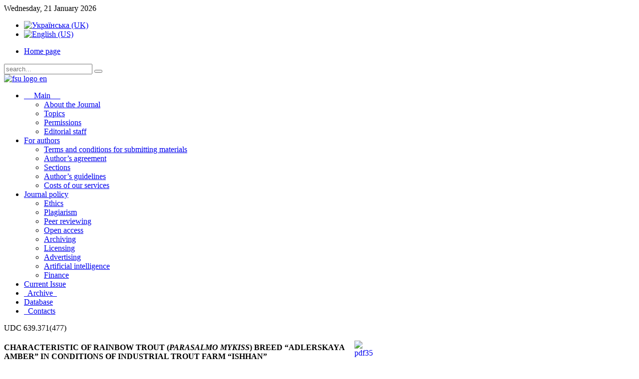

--- FILE ---
content_type: text/html; charset=utf-8
request_url: https://fsu.ua/index.php/en/2010/3-2010-13/50-pristatejna-informatsiya/2010/2010-03/360-2010-03-20-24-mruk
body_size: 7473
content:
<!DOCTYPE HTML>
<html lang="en-gb" dir="ltr">

<head>
<meta charset="utf-8" />
  <base href="https://fsu.ua/index.php/en/2010/3-2010-13/50-pristatejna-informatsiya/2010/2010-03/360-2010-03-20-24-mruk" />
  <meta name="author" content="Super User" />
  <meta name="generator" content="Joomla! - Open Source Content Management" />
  <title>2010-03_20-24 Мрук</title>
  <link href="https://fsu.ua/index.php/en/component/search/?Itemid=242&amp;catid=50&amp;id=360&amp;format=opensearch" rel="search" title="Search РГНУ" type="application/opensearchdescription+xml" />
  <link href="/templates/yoo_streamline/favicon.ico" rel="shortcut icon" type="image/vnd.microsoft.icon" />
  <link rel="stylesheet" href="/media/widgetkit/css/widgetkit.css" type="text/css" />
  <link rel="stylesheet" href="/media/widgetkit/widgets/accordion/styles/default/style.css" type="text/css" />
  <link rel="stylesheet" href="/media/widgetkit/widgets/gallery/styles/default/style.css" type="text/css" />
  <link rel="stylesheet" href="/media/widgetkit/widgets/gallery/styles/showcase/style.css" type="text/css" />
  <link rel="stylesheet" href="/media/widgetkit/widgets/gallery/styles/showcase_box/style.css" type="text/css" />
  <link rel="stylesheet" href="/media/widgetkit/widgets/gallery/styles/slider/style.css" type="text/css" />
  <link rel="stylesheet" href="/media/widgetkit/widgets/gallery/styles/wall/style.css" type="text/css" />
  <link rel="stylesheet" href="/media/widgetkit/widgets/lightbox/css/lightbox.css" type="text/css" />
  <link rel="stylesheet" href="/media/widgetkit/widgets/mediaplayer/mediaelement/mediaelementplayer.css" type="text/css" />
  <link rel="stylesheet" href="/media/widgetkit/widgets/slideset/styles/default/style.css" type="text/css" />
  <link rel="stylesheet" href="/media/widgetkit/widgets/slideset/styles/streamline/style.css" type="text/css" />
  <link rel="stylesheet" href="/media/widgetkit/widgets/slideshow/styles/default/style.css" type="text/css" />
  <link rel="stylesheet" href="/media/widgetkit/widgets/slideshow/styles/list/style.css" type="text/css" />
  <link rel="stylesheet" href="/media/widgetkit/widgets/slideshow/styles/showcase_box/style.css" type="text/css" />
  <link rel="stylesheet" href="/media/widgetkit/widgets/slideshow/styles/showcase_buttons/style.css" type="text/css" />
  <link rel="stylesheet" href="/media/widgetkit/widgets/slideshow/styles/streamline/style.css" type="text/css" />
  <link rel="stylesheet" href="/media/widgetkit/widgets/slideshow/styles/tabs/style.css" type="text/css" />
  <link rel="stylesheet" href="/media/widgetkit/widgets/slideshow/styles/tabs_bar/style.css" type="text/css" />
  <link rel="stylesheet" href="/media/widgetkit/widgets/spotlight/css/spotlight.css" type="text/css" />
  <link rel="stylesheet" href="/media/widgetkit/widgets/twitter/styles/style.css" type="text/css" />
  <link rel="stylesheet" href="/media/mod_falang/css/template.css" type="text/css" />
  <script src="/media/system/js/mootools-core.js" type="text/javascript"></script>
  <script src="/media/system/js/core.js" type="text/javascript"></script>
  <script src="/media/system/js/caption.js" type="text/javascript"></script>
  <script src="/media/widgetkit/js/jquery.js" type="text/javascript"></script>
  <script src="/media/widgetkit/js/jquery.plugins.js" type="text/javascript"></script>
  <script src="/media/widgetkit/widgets/accordion/js/accordion.js" type="text/javascript"></script>
  <script src="/media/widgetkit/widgets/gallery/js/lazyloader.js" type="text/javascript"></script>
  <script src="/media/widgetkit/widgets/map/js/lazyloader.js" type="text/javascript"></script>
  <script src="/media/widgetkit/widgets/slideset/js/lazyloader.js" type="text/javascript"></script>
  <script src="/media/widgetkit/widgets/slideshow/js/lazyloader.js" type="text/javascript"></script>
  <script src="/media/widgetkit/widgets/twitter/twitter.js" type="text/javascript"></script>
  <script type="text/javascript">
window.addEvent('load', function() {
				new JCaption('img.caption');
			});window["WIDGETKIT_URL"]="/media/widgetkit";$widgetkit.load('/media/widgetkit/widgets/lightbox/js/lightbox.js').done(function(){ 
					jQuery(function($){
						$('a[data-lightbox]').lightbox({"titlePosition":"float","transitionIn":"fade","transitionOut":"fade","overlayShow":1,"overlayColor":"#777","overlayOpacity":0.7});
					});
			});$widgetkit.trans.addDic({"FROM_ADDRESS":"From address: ","GET_DIRECTIONS":"Get directions","FILL_IN_ADDRESS":"Please fill in your address.","ADDRESS_NOT_FOUND":"Sorry, address not found!","LOCATION_NOT_FOUND":", not found!"});if(!window['mejs']){ $widgetkit.load('/media/widgetkit/widgets/mediaplayer/mediaelement/mediaelement-and-player.js').done(function(){ jQuery(function($){mejs.MediaElementDefaults.pluginPath='/media/widgetkit/widgets/mediaplayer/mediaelement/'; $('video,audio').mediaelementplayer({"pluginPath":"\/media\/widgetkit\/widgets\/mediaplayer\/mediaelement\/"});}); });}else{ jQuery(function($){mejs.MediaElementDefaults.pluginPath='/media/widgetkit/widgets/mediaplayer/mediaelement/'; $('video,audio').mediaelementplayer({"pluginPath":"\/media\/widgetkit\/widgets\/mediaplayer\/mediaelement\/"});});; }$widgetkit.load('/media/widgetkit/widgets/spotlight/js/spotlight.js').done(function(){jQuery(function($){ $('[data-spotlight]').spotlight({"duration":300}); });});$widgetkit.trans.addDic({"LESS_THAN_A_MINUTE_AGO":"less than a minute ago","ABOUT_A_MINUTE_AGO":"about a minute ago","X_MINUTES_AGO":"%s minutes ago","ABOUT_AN_HOUR_AGO":"about an hour ago","X_HOURS_AGO":"about %s hours ago","ONE_DAY_AGO":"1 day ago","X_DAYS_AGO":"%s days ago"});
  </script>

<link rel="apple-touch-icon-precomposed" href="/templates/yoo_streamline/apple_touch_icon.png" />
<link rel="stylesheet" href="/templates/yoo_streamline/css/base.css" />
<link rel="stylesheet" href="/templates/yoo_streamline/css/layout.css" />
<link rel="stylesheet" href="/templates/yoo_streamline/css/menus.css" />
<style>body { min-width: 980px; }
.wrapper { width: 980px; }
#sidebar-a { width: 240px; }
#maininner { width: 740px; }
#menu .dropdown { width: 200px; }
#menu .columns2 { width: 400px; }
#menu .columns3 { width: 600px; }
#menu .columns4 { width: 800px; }</style>
<link rel="stylesheet" href="/templates/yoo_streamline/css/modules.css" />
<link rel="stylesheet" href="/templates/yoo_streamline/css/tools.css" />
<link rel="stylesheet" href="/templates/yoo_streamline/css/system.css" />
<link rel="stylesheet" href="/templates/yoo_streamline/css/extensions.css" />
<link rel="stylesheet" href="/templates/yoo_streamline/css/custom.css" />
<link rel="stylesheet" href="/templates/yoo_streamline/css/animations.css" />
<link rel="stylesheet" href="/templates/yoo_streamline/css/header/blue.css" />
<link rel="stylesheet" href="/templates/yoo_streamline/css/color/blue.css" />
<link rel="stylesheet" href="/templates/yoo_streamline/css/background/gradient_blue.css" />
<link rel="stylesheet" href="/templates/yoo_streamline/css/font1/lucida.css" />
<link rel="stylesheet" href="/templates/yoo_streamline/css/font2/bostontraffic.css" />
<link rel="stylesheet" href="/templates/yoo_streamline/css/font3/lucida.css" />
<link rel="stylesheet" href="/templates/yoo_streamline/css/style.css" />
<link rel="stylesheet" href="/templates/yoo_streamline/css/print.css" />
<link rel="stylesheet" href="/templates/yoo_streamline/fonts/bostontraffic.css" />
<script src="/templates/yoo_streamline/warp/js/warp.js"></script>
<script src="/templates/yoo_streamline/warp/js/accordionmenu.js"></script>
<script src="/templates/yoo_streamline/warp/js/dropdownmenu.js"></script>
<script src="/templates/yoo_streamline/js/template.js"></script>
</head>

<body id="page" class="page sidebar-a-right sidebar-b-right isblog " data-config='{"twitter":0,"plusone":0,"facebook":0}'>
	
	<div id="page-bg">

				
		<div class="wrapper grid-block">
	
			<header id="header">
	
				<div id="toolbar" class="grid-block">
	
										<div class="float-left">
					
												<time datetime="2026-01-21">Wednesday, 21 January 2026</time>
											
						<div class="module   deepest">

			<div class="mod-languages">

	<ul class="lang-inline">
						<li class="">
			<a href="/index.php/uk/2010/3-2010-13/50-pristatejna-informatsiya/2010/2010-03/360-2010-03-20-24-mruk">
							<img src="/media/mod_falang/images/uk.gif" alt="Українська (UK)" title="Українська (UK)" />						</a>
			</li>
								<li class="lang-active">
			<a href="/index.php/en/2010/3-2010-13/50-pristatejna-informatsiya/2010/2010-03/360-2010-03-20-24-mruk">
							<img src="/media/mod_falang/images/en.gif" alt="English (US)" title="English (US)" />						</a>
			</li>
				</ul>

</div>
		
</div>
<div class="module   deepest">

			<ul class="menu menu-line">
<li class="level1 item184"><a href="/index.php/en/" class="level1"><span>Home page</span></a></li></ul>		
</div>						
					</div>
											
										<div class="float-right"><div class="module   deepest">

			
<form id="searchbox" action="/index.php/en/2010/3-2010-13" method="post" role="search">
	<input type="text" value="" name="searchword" placeholder="search..." />
	<button type="reset" value="Reset"></button>
	<input type="hidden" name="task"   value="search" />
	<input type="hidden" name="option" value="com_search" />
	<input type="hidden" name="Itemid" value="242" />	
</form>

<script src="/templates/yoo_streamline/warp/js/search.js"></script>
<script>
jQuery(function($) {
	$('#searchbox input[name=searchword]').search({'url': '/index.php/en/component/search/?tmpl=raw&amp;type=json&amp;ordering=&amp;searchphrase=all', 'param': 'searchword', 'msgResultsHeader': 'Search Results', 'msgMoreResults': 'More Results', 'msgNoResults': 'No results found'}).placeholder();
});
</script>		
</div></div>
										
				</div>
	
				<div id="headerbar"><div><div class="grid-block">
				
						
					<a id="logo" href="https://fsu.ua">
<img src="/images/fsu_logo_en.jpg" width="980" height="160" alt="fsu logo en" />
</a>
										
										
				</div></div></div>
	
				<div id="menubar" class="grid-block">
					
										<nav id="menu"><ul class="menu menu-dropline">
<li class="level1 item172 parent"><a href="/index.php/en/golovna" class="level1 parent"><span>     Main     </span></a><ul class="level2"><li class="level2 item165"><a href="/index.php/en/golovna/pro-zhurnal" class="level2"><span>About the Journal</span></a></li><li class="level2 item1178"><a href="/index.php/en/golovna/problematika" class="level2"><span>Topics</span></a></li><li class="level2 item795"><a href="/index.php/en/golovna/permissions" class="level2"><span>Permissions</span></a></li><li class="level2 item173"><a href="/index.php/en/golovna/redaktsijnij-shtat" class="level2"><span>Editorial staff</span></a></li></ul></li><li class="level1 item171 parent"><a href="/index.php/en/avtoram" class="level1 parent"><span>For authors</span></a><ul class="level2"><li class="level2 item251"><a href="/index.php/en/avtoram/stroki-ta-umovi-podannya-materialiv" class="level2"><span>Terms and conditions for submitting materials</span></a></li><li class="level2 item794"><a href="/index.php/en/avtoram/avtorska-ugoda" class="level2"><span>Author’s agreement</span></a></li><li class="level2 item174"><a href="/index.php/en/avtoram/rubriki" class="level2"><span>Sections</span></a></li><li class="level2 item175"><a href="/index.php/en/avtoram/vimogi-do-oformlennya-statej" class="level2"><span>Author’s guidelines</span></a></li><li class="level2 item177"><a href="/index.php/en/avtoram/vartist-nashikh-poslug" class="level2"><span>Costs of our services</span></a></li></ul></li><li class="level1 item1176 parent"><a href="/index.php/en/politika" class="level1 parent"><span>Journal policy</span></a><ul class="level2"><li class="level2 item230"><a href="/index.php/en/politika/etika" class="level2"><span>Ethics</span></a></li><li class="level2 item1177"><a href="/index.php/en/politika/plagiat" class="level2"><span>Plagiarism</span></a></li><li class="level2 item248"><a href="/index.php/en/politika/retsenzuvannya" class="level2"><span>Peer reviewing</span></a></li><li class="level2 item238"><a href="/index.php/en/politika/vidkritij-dostup" class="level2"><span>Open access</span></a></li><li class="level2 item1179"><a href="/index.php/en/politika/arkhivuvannya" class="level2"><span>Archiving</span></a></li><li class="level2 item1180"><a href="/index.php/en/politika/litsenzuvannya" class="level2"><span>Licensing</span></a></li><li class="level2 item1181"><a href="/index.php/en/politika/reklama" class="level2"><span>Advertising</span></a></li><li class="level2 item1182"><a href="/index.php/en/politika/shtuchnij-intelekt" class="level2"><span>Artificial intelligence</span></a></li><li class="level2 item1183"><a href="/index.php/en/politika/finansuvannya" class="level2"><span>Finance</span></a></li></ul></li><li class="level1 item214"><a href="/index.php/en/2025/4-2025-74" class="level1"><span>Current Issue</span></a></li><li class="level1 item216"><a href="/index.php/en/arkhiv" class="level1"><span>  Archive  </span></a></li><li class="level1 item277"><a href="/index.php/en/bazi-danikh" class="level1"><span>Database</span></a></li><li class="level1 item189"><a href="/index.php/en/kontakti" class="level1"><span>  Contacts</span></a></li></ul></nav>
						
										
				</div>
			
							
			</header>
	
						
						
						<div id="main"><div><div class="grid-block">
			
				<div id="maininner" class="grid-box">
				
						
						
										<section id="content" class="grid-block">
<div id="system-message-container">
</div>
<div class="item-page">











<p>UDC 639.371(477)</p>
<p><a href="/images/jurnal/2010-03/2010-03_020-24Mruk.pdf" target="_blank"><img src="/images/pdf35.png" alt="pdf35" width="38" height="35" style="float: right;" /></a></p>
<h4>CHARACTERISTIC OF RAINBOW TROUT (<em>PARASALMO MYKISS</em>) BREED “ADLERSKAYA AMBER” IN CONDITIONS OF INDUSTRIAL TROUT FARM “ISHHAN”</h4>
<p>A. Mruk, <a href="mailto:
 <script type='text/javascript'>
 <!--
 var prefix = '&#109;a' + 'i&#108;' + '&#116;o';
 var path = 'hr' + 'ef' + '=';
 var addy10446 = '&#97;mr&#117;k' + '&#64;';
 addy10446 = addy10446 + '&#117;kr' + '&#46;' + 'n&#101;t';
 document.write('<a ' + path + '\'' + prefix + ':' + addy10446 + '\'>');
 document.write(addy10446);
 document.write('<\/a>');
 //-->\n </script><script type='text/javascript'>
 <!--
 document.write('<span style=\'display: none;\'>');
 //-->
 </script>This email address is being protected from spambots. You need JavaScript enabled to view it.
 <script type='text/javascript'>
 <!--
 document.write('</');
 document.write('span>');
 //-->
 </script>"></a>
 <script type='text/javascript'>
 <!--
 var prefix = '&#109;a' + 'i&#108;' + '&#116;o';
 var path = 'hr' + 'ef' + '=';
 var addy60625 = '&#97;mr&#117;k' + '&#64;';
 addy60625 = addy60625 + '&#117;kr' + '&#46;' + 'n&#101;t';
 var addy_text60625 = '&#97;mr&#117;k' + '&#64;' + '&#117;kr' + '&#46;' + 'n&#101;t';
 document.write('<a ' + path + '\'' + prefix + ':' + addy60625 + '\'>');
 document.write(addy_text60625);
 document.write('<\/a>');
 //-->\n </script><script type='text/javascript'>
 <!--
 document.write('<span style=\'display: none;\'>');
 //-->
 </script>This email address is being protected from spambots. You need JavaScript enabled to view it.
 <script type='text/javascript'>
 <!--
 document.write('</');
 document.write('span>');
 //-->
 </script>, Institute of Fisheries NAAS, Kyiv<br />L. Теrtеryan, Yu. Fedkovych Chernivtsi State University, Chernivtsi<br />L. Теrtеryan, Yu. Fedkovych Chernivtsi State University, Chernivtsi</p>
<p>There are presented assessment results of 3-years breeders rainbow trout (<em>Parasalmo mykiss</em>) breed “Adlerskaya amber” of hand-reared in industrial conditions of Ukrainian. Determination that the first spaw- ning golden trout were survived their high productive and reproductive parameters of grown in a closed water supple system.</p>
<p><strong>REFERENCES</strong><br />1. Smith H.M Gold fish and their cultivation in America // Nat. Geog. Mag. — V. 46. — P. 375– 400.<br />2. Schreck C.B. Trouts of the upper Kern River basin, California // Thesis Colorado State Univ. — Fort Col. — 1969. — 120 p.<br />3. Кирпичников В.С. Генетика и селекция рыб. — Л.: Наука, 1987. — 520 с.<br />4. Bjerkeng B., Storebakken T., Liaaen-Jensen S. Pigmentation of rainbow trout from start feeding to sexual maturation // Aquculture. — 1992. — V. 108. — P. 333–346.<br />5. Dobosz S., Kohlmann K., Gorуcrko K. and Kuzvinski H. Growth and vitality in yellow forms of rain- bow trout // J. Appl. Ichtyol.— 2000. — V. 16. — P. 117–120.<br />6. Никандров В.Я., Шиндавина Н.И, Янковская В.А. Новая порода радужной форели янтарной окраски — Адлерская янтарная // Материалы докл. Междунар. симп. “Холодноводная аква- культура — старт в ХХI век”. — С.-Петербург, 2003. — С. 200–202.<br />7. Голод В.М., Никандров В.Я., Терентьева Е.Г., Шиндавина Н.И. Породы форели и их использо- вание // Тез. докл. Междунар. конф. “Генетика, селекция, гибридизация, племенное дело и воспроизводство рыб”. — С.-Петербург, 2008. — С. 51–52.<br />8. Галасун П.Т., Булатович М.А., Суспицина К.Т Методические рекомендации по совершенство- ванию технологии выращивания молоди радужной форели в лотках и бассейнах с замкнутым циклом водоснабжения. — Львов: УкрНИИРХ, 1980. — 25 с.<br />9. Правдин И.Ф. Руководство по изучению рыб. — М.: Пищевая пром., 1966. — 376 с.<br />10. Шиндавина Н.И., Никандров В.Я., Богерук А.К., Бабий В.А., Янковская В.А. Особенности фено- типа золотисто-желтой окраски у радужной форели // Опыт селекционно-племенной работы форелеводческого племзавода “Адлер”. — М.: ВНИИПКИЭ и АСУРХ, 2002. — С. 11–33.<br />11. Goryczko K. Pstragi chow i hodowla // Olsztyn: Wydawnictwo IRS, 2008. — 181 s.<br />12. Pokorny J., Adamek Z., Sramek V., Dvorak J. Pstruharstvi. — Praha: Informatorium, 2003. — 281 s.</p> 
	
</div>
</section>
						
										<section id="innerbottom" class="grid-block"><div class="grid-box width100 grid-h"><div class="module mod-line  deepest">

			<div class="breadcrumbs"><a href="/index.php/en/">Home</a><span>2010</span><a href="/index.php/en/2010/3-2010-13">№ 3/2010 (13)</a><a href="/index.php/en/2010/3-2010-13/29-pristatejna-informatsiya">Pristateynaya information</a><a href="/index.php/en/2010/3-2010-13/52-pristatejna-informatsiya/2010">2010</a><a href="/index.php/en/2010/3-2010-13/50-pristatejna-informatsiya/2010/2010-03">2010-03</a><strong>2010-03_20-24 Мрук</strong></div>		
</div></div></section>
						
				</div>
				<!-- maininner end -->
				
								<aside id="sidebar-a" class="grid-box"><div class="grid-box width100 grid-v"><div class="module mod-line  deepest">

			<ul class="menu menu-sidebar">
<li class="level1 item1184 parent"><span class="separator level1 parent"><span>2025</span></span>
<ul class="level2"><li class="level2 item1185"><a href="/index.php/en/2025/1-2025-71" class="level2"><span>№ 1/2025 (71)</span></a></li><li class="level2 item1195"><a href="/index.php/en/2025/2-2025-72" class="level2"><span>№ 2/2025 (72)</span></a></li><li class="level2 item1211"><a href="/index.php/en/2025/3-2025-73" class="level2"><span>№ 3/2025 (73)</span></a></li><li class="level2 item1229"><a href="/index.php/en/2025/4-2025-74" class="level2"><span>№ 4/2025 (74)</span></a></li></ul></li><li class="level1 item1126 parent"><span class="separator level1 parent"><span>2024</span></span>
<ul class="level2"><li class="level2 item1127"><a href="/index.php/en/2024/1-2024-67" class="level2"><span>№ 1/2024 (67)</span></a></li><li class="level2 item1138"><a href="/index.php/en/2024/2-2024-68" class="level2"><span>№ 2/2024 (68)</span></a></li><li class="level2 item1148"><a href="/index.php/en/2024/3-2024-69" class="level2"><span>№ 3/2024 (69)</span></a></li><li class="level2 item1161"><a href="/index.php/en/2024/4-2024-70" class="level2"><span>№ 4/2024 (70)</span></a></li></ul></li><li class="level1 item1087 parent"><span class="separator level1 parent"><span>2023</span></span>
<ul class="level2"><li class="level2 item1088"><a href="/index.php/en/2023/1-2023-63" class="level2"><span>№ 1/2023 (63)</span></a></li><li class="level2 item1095"><a href="/index.php/en/2023/2-2023-64" class="level2"><span>№ 2/2023 (64)</span></a></li><li class="level2 item1105"><a href="/index.php/en/2023/3-2023-65" class="level2"><span>№ 3/2023 (65)</span></a></li><li class="level2 item1115"><a href="/index.php/en/2023/4-2023-66" class="level2"><span>№ 4/2023 (66)</span></a></li></ul></li><li class="level1 item1056 parent"><span class="separator level1 parent"><span>2022</span></span>
<ul class="level2"><li class="level2 item1057"><a href="/index.php/en/2022/1-2022-59" class="level2"><span>№ 1/2022 (59)</span></a></li><li class="level2 item1064"><a href="/index.php/en/2022/2-2022-60" class="level2"><span>№ 2/2022 (60)</span></a></li><li class="level2 item1072"><a href="/index.php/en/2022/3-2022-61" class="level2"><span>№ 3/2022 (61)</span></a></li><li class="level2 item1079"><a href="/index.php/en/2022/4-2022-62" class="level2"><span>№ 4/2022 (62)</span></a></li></ul></li><li class="level1 item1019 parent"><span class="separator level1 parent"><span>2021</span></span>
<ul class="level2"><li class="level2 item1020"><a href="/index.php/en/2021/1-2021-55" class="level2"><span>№ 1/2021 (55)</span></a></li><li class="level2 item1030"><a href="/index.php/en/2021/2-2021-56" class="level2"><span>№ 2/2021 (56)</span></a></li><li class="level2 item1038"><a href="/index.php/en/2021/3-2021-57" class="level2"><span>№ 3/2021 (57)</span></a></li><li class="level2 item1047"><a href="/index.php/en/2021/4-2021-58" class="level2"><span>№ 4/2021 (58)</span></a></li></ul></li><li class="level1 item978 parent"><span class="separator level1 parent"><span>2020</span></span>
<ul class="level2"><li class="level2 item979"><a href="/index.php/en/2020/1-2020-51" class="level2"><span>№ 1/2020 (51)</span></a></li><li class="level2 item987"><a href="/index.php/en/2020/2-2020-52" class="level2"><span>№ 2/2020 (52)</span></a></li><li class="level2 item997"><a href="/index.php/en/2020/3-2020-53" class="level2"><span>№ 3/2020 (53)</span></a></li><li class="level2 item1010"><a href="/index.php/en/2020/4-2020-54" class="level2"><span>№ 4/2020 (54)</span></a></li></ul></li><li class="level1 item941 parent"><span class="separator level1 parent"><span>2019</span></span>
<ul class="level2"><li class="level2 item942"><a href="/index.php/en/2019/1-2019-47" class="level2"><span>№ 1/2019 (47)</span></a></li><li class="level2 item951"><a href="/index.php/en/2019/2-2019-48" class="level2"><span>№ 2/2019 (48)</span></a></li><li class="level2 item958"><a href="/index.php/en/2019/3-2019-49" class="level2"><span>№ 3/2019 (49)</span></a></li><li class="level2 item968"><a href="/index.php/en/2019/4-2019-50" class="level2"><span>№ 4/2019 (50)</span></a></li></ul></li><li class="level1 item900 parent"><span class="separator level1 parent"><span>2018</span></span>
<ul class="level2"><li class="level2 item901"><a href="/index.php/en/2018/1-2018-43" class="level2"><span>№ 1/2018 (43)</span></a></li><li class="level2 item911"><a href="/index.php/en/2018/2-2018-44" class="level2"><span>№ 2/2018 (44)</span></a></li><li class="level2 item923"><a href="/index.php/en/2018/3-2018-45" class="level2"><span>№ 3/2018 (45)</span></a></li><li class="level2 item932"><a href="/index.php/en/2018/4-2018-46" class="level2"><span>№ 4/2018 (46)</span></a></li></ul></li><li class="level1 item855 parent"><span class="separator level1 parent"><span>2017</span></span>
<ul class="level2"><li class="level2 item856"><a href="/index.php/en/2017/1-2017-39" class="level2"><span>№ 1/2017 (39)</span></a></li><li class="level2 item866"><a href="/index.php/en/2017/2-2017-40" class="level2"><span>№ 2/2017 (40)</span></a></li><li class="level2 item877"><a href="/index.php/en/2017/3-2017-41" class="level2"><span>№ 3/2017 (41)</span></a></li><li class="level2 item887"><a href="/index.php/en/2017/4-2017-42" class="level2"><span>№ 4/2017 (42)</span></a></li></ul></li><li class="level1 item805 parent"><span class="separator level1 parent"><span>2016</span></span>
<ul class="level2"><li class="level2 item806"><a href="/index.php/en/2016/1-2016-35" class="level2"><span>№ 1/2016 (35)</span></a></li><li class="level2 item817"><a href="/index.php/en/2016/2-2016-36" class="level2"><span>№ 2/2016 (36)</span></a></li><li class="level2 item829"><a href="/index.php/en/2016/3-2016-37" class="level2"><span>№ 3/2016 (37)</span></a></li><li class="level2 item841"><a href="/index.php/en/2016/4-2016-38" class="level2"><span>№ 4/2016 (38)</span></a></li></ul></li><li class="level1 item257 parent"><span class="separator level1 parent"><span>2015</span></span>
<ul class="level2"><li class="level2 item258"><a href="/index.php/en/2015/1-2015-31" class="level2"><span>№ 1/2015 (31)</span></a></li><li class="level2 item278"><a href="/index.php/en/2015/2-2015-32" class="level2"><span>№ 2/2015 (32)</span></a></li><li class="level2 item727"><a href="/index.php/en/2015/3-2015-33" class="level2"><span>№ 3/2015 (33)</span></a></li><li class="level2 item796"><a href="/index.php/en/2015/4-2015-34" class="level2"><span>№ 4/2015 (34)</span></a></li></ul></li><li class="level1 item218 parent"><span class="separator level1 parent"><span>2014</span></span>
<ul class="level2"><li class="level2 item219"><a href="/index.php/en/2014/1-2014-27" class="level2"><span>№ 1/2014 (27)</span></a></li><li class="level2 item252"><a href="/index.php/en/2014/2-2014-28" class="level2"><span>№ 2/2014 (28)</span></a></li><li class="level2 item253"><a href="/index.php/en/2014/3-2014-29" class="level2"><span>№ 3/2014 (29)</span></a></li><li class="level2 item254"><a href="/index.php/en/2014/4-2014-30" class="level2"><span>№ 4/2014 (30)</span></a></li></ul></li><li class="level1 item179 parent"><span class="separator level1 parent"><span>2013</span></span>
<ul class="level2"><li class="level2 item186"><a href="/index.php/en/2013/1-2013-23" class="level2"><span>№ 1/2013 (23)</span></a></li><li class="level2 item185"><a href="/index.php/en/2013/2-2013-24" class="level2"><span>№ 2/2013 (24)</span></a></li><li class="level2 item182"><a href="/index.php/en/2013/3-2013-25" class="level2"><span>№ 3/2013 (25)</span></a></li><li class="level2 item181"><a href="/index.php/en/2013/4-2013-26" class="level2"><span>№ 4/2013 (26)</span></a></li></ul></li><li class="level1 item180 parent"><span class="separator level1 parent"><span>2012</span></span>
<ul class="level2"><li class="level2 item188"><a href="/index.php/en/2012/1-2012-19" class="level2"><span>№ 1/2012 (19)</span></a></li><li class="level2 item187"><a href="/index.php/en/2012/2-2012-20" class="level2"><span>№ 2/2012 (20)</span></a></li><li class="level2 item183"><a href="/index.php/en/2012/3-2012-21" class="level2"><span>№ 3/2012 (21)</span></a></li><li class="level2 item250"><a href="/index.php/en/2012/4-2012-22" class="level2"><span>№ 4/2012 (22)</span></a></li></ul></li><li class="level1 item220 parent"><span class="separator level1 parent"><span>2011</span></span>
<ul class="level2"><li class="level2 item244"><a href="/index.php/en/2011/1-2011-15" class="level2"><span>№ 1/2011 (15)</span></a></li><li class="level2 item245"><a href="/index.php/en/2011/2-2011-16" class="level2"><span>№ 2/2011 (16)</span></a></li><li class="level2 item246"><a href="/index.php/en/2011/3-2011-17" class="level2"><span>№ 3/2011 (17)</span></a></li><li class="level2 item247"><a href="/index.php/en/2011/4-2011-18" class="level2"><span>№ 4/2011 (18)</span></a></li></ul></li><li class="level1 item221 parent active"><span class="separator level1 parent active"><span>2010</span></span>
<ul class="level2"><li class="level2 item240"><a href="/index.php/en/2010/1-2010-11" class="level2"><span>№ 1/2010 (11)</span></a></li><li class="level2 item241"><a href="/index.php/en/2010/2-2010-12" class="level2"><span>№ 2/2010 (12)</span></a></li><li class="level2 item242 active current"><a href="/index.php/en/2010/3-2010-13" class="level2 active current"><span>№ 3/2010 (13)</span></a></li><li class="level2 item243"><a href="/index.php/en/2010/4-2010-14" class="level2"><span>№ 4/2010 (14)</span></a></li></ul></li><li class="level1 item222 parent"><span class="separator level1 parent"><span>2009</span></span>
<ul class="level2"><li class="level2 item235"><a href="/index.php/en/2009/1-2009-7" class="level2"><span>№ 1/2009 (7)</span></a></li><li class="level2 item236"><a href="/index.php/en/2009/2-2009-8" class="level2"><span>№ 2/2009 (8)</span></a></li><li class="level2 item237"><a href="/index.php/en/2009/3-2009-9" class="level2"><span>№ 3/2009 (9)</span></a></li><li class="level2 item239"><a href="/index.php/en/2009/4-2009-10" class="level2"><span>№ 4/2009 (10)</span></a></li></ul></li><li class="level1 item223 parent"><span class="separator level1 parent"><span>2008</span></span>
<ul class="level2"><li class="level2 item231"><a href="/index.php/en/2008/1-2008-3" class="level2"><span>№ 1/2008 (3)</span></a></li><li class="level2 item232"><a href="/index.php/en/2008/2-2008-4" class="level2"><span>№ 2/2008 (4)</span></a></li><li class="level2 item233"><a href="/index.php/en/2008/3-2008-5" class="level2"><span>№ 3/2008 (5)</span></a></li><li class="level2 item234"><a href="/index.php/en/2008/4-2008-6" class="level2"><span>№ 4/2008 (6)</span></a></li></ul></li><li class="level1 item224 parent"><span class="separator level1 parent"><span>2007</span></span>
<ul class="level2"><li class="level2 item225"><a href="/index.php/en/2007/1-2007-1" class="level2"><span>№ 1/2007 (1)</span></a></li><li class="level2 item226"><a href="/index.php/en/2007/2-2007-2" class="level2"><span>№ 2/2007 (2)</span></a></li></ul></li></ul>		
</div></div></aside>
								
					
			</div></div></div>
						<!-- main end -->
	
						
						
						<footer id="footer" class="grid-block">
	
								<a id="totop-scroller" href="#page"></a>
					
				<div class="module   deepest">

			
<p><span style="line-height: 1.3em;">«Ribogospodarsʹka nauka Ukraïni»&nbsp;ISSN 2312-9581 (Online)<br />«Рибогосподарська наука України»&nbsp;ISSN 2075-1508&nbsp;(Print)</span></p>
		
</div>
<div class="module style="position: absolute; top: 0px; right: 50px;" style="position: absolute; top: 0px; right: 50px;" deepest">

			
<!-- Mirolog Code START -->
<script language="JavaScript" type="text/javascript" src="/mirolog.js"></script>
<noscript><img alt="" src="http://counter.mirohost.net/counter.php?id=fsu&st=img"></noscript>
<!-- Mirolog Code END -->
		
</div>
<div class="module   deepest">

			<div class="mod-languages">

	<ul class="lang-inline">
						<li class="">
			<a href="/index.php/uk/2010/3-2010-13/50-pristatejna-informatsiya/2010/2010-03/360-2010-03-20-24-mruk">
							<img src="/media/mod_falang/images/uk.gif" alt="Українська (UK)" title="Українська (UK)" />						</a>
			</li>
								<li class="lang-active">
			<a href="/index.php/en/2010/3-2010-13/50-pristatejna-informatsiya/2010/2010-03/360-2010-03-20-24-mruk">
							<img src="/media/mod_falang/images/en.gif" alt="English (US)" title="English (US)" />						</a>
			</li>
				</ul>

</div>
		
</div>	
			</footer>
				
		</div>
		
				
	</div>
	
</body>
</html>